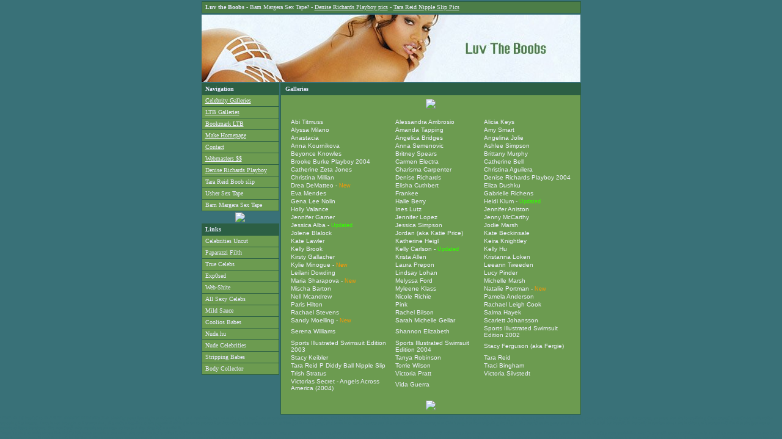

--- FILE ---
content_type: text/html; charset=ascii
request_url: https://luvtheboobs.com/celebs.php?g=Jennifer_Aniston&pg=5&f=
body_size: 6791
content:
<!DOCTYPE HTML PUBLIC "-//W3C//DTD HTML 4.01 Transitional//EN">
<html>
<head>
  <title>Bam Margera Sex Tape free pictures and video downloads - Luv the Boobs</title>
  <meta name="keywords" content="Bam, Margera, Tara Reid Nipple Slip Red Carpet P. Diddy's Birthday Party! ,Chyna Sex Tape Joanie Laurer, Nicole Lenz & Paris Hilton Sex Pictures, Ashton Kutcher Sex Tape Pictures, Sex Tape, Demi Moore Stolen laptop, Ashton laptop, Da Vinci Diet!,Survivor Jenna Lewis Sex Tape,Anna Kournikova Maxim August 2004!, Cameron Diaz Sex Tape S&M Video, tara, reid, nipple, boob, slip, dress, fall, birthday, usher, raymond, club, sex, porn, pictures, celebrities, celebs, pics, quality, nude, nudity, naked, supermodels, models, actresses, athletes, singers, pornography, softcore, hardcore, sexy, amateur movies, porngasm, new girlfriend, babes, cman, milf, torrie wilson playboy pictures, torrie, sable, janet jackson, gena lee nolin, paris hilton, jenna, heidi, survivor">
  <meta name="description" content="Tara Reid Nipple Slip Red Carpet P. Diddy's Birthday Party! ,Chyna Sex Tape Joanie Laurer Pictures Nicole Lenz & Paris Hilton Sex Tape Pictures!, Girlfriend Revenge,Survivor Jenna Lewis Sex Tape!,Anna Kournikova Maxim August 2004!, Cameron Diaz Sex Tape S&M Video, !">
  <meta name="revisit-after CONTENT=">
  <meta name="language" content="English">
  <style type="text/css">
  <!--
  body {
        background-color: #397178;
        margin-bottom: 5px;
        font-family: Verdana, Arial, Helvetica, sans-serif;
        font-size: 10px;
        color: E8E8FF;
  }
  .titles {
        background-color: #4C7D47;
        height: 20px;
        font-weight: normal;
        border: 1px solid #2C5F44;
        text-indent: 5px;
  }
  font,th,td,p,input,select{font:10px Verdana}
  .cell {
        background-color: #6C9B50;
        height:18px;
        padding-left: 5px;
  }
  a:link,a:visited{
        color:#EFEFFF;
  }
  a:hover,a:active{color:#3D4D7D;}
  .title {
        height: 18px;
        font-weight: bold;
        border: 1px none #2C5F44;
        text-indent: 5px;
        background-color: #2C5F44;
  }
  .smalltxt {
        font-size: 7px;
        color: #397178;
  }
  -->
  </style>
  <link href="themes/default/spgm_style.css" rel="stylesheet" type="text/css">
  <script language="JavaScript1.2" type="text/javascript">
        <!--    
                function noSpam(user,domain) {
                locationstring = "mailto:" + user + "@" + domain;
                window.location = locationstring;
                }
        -->
  </script>
  <script language="javascript" src="showpicture.js"></script>
  <script language="javascript">
  function showimage3(img)
  {openWindow('showpicture.html?image='+img,100,100)}

  </script>
</head>
<body leftmargin="0" rightmargin="0" topmargin="0">
  <center>
    <table cellpadding="0" cellspacing="2" width="625">
      <tbody>
        <tr>
          <td colspan="2" valign="top">
            <table class="border1" bgcolor="#50689A" cellpadding="0" cellspacing="0" width="100%">
              <tbody>
                <tr>
                  <td valign="middle" class="titles"><strong>Luv the Boobs</strong> - Bam Margera Sex Tape? - <a href="/celebs.php?g=Denise_Richards_Playboy_2004">Denise Richards Playboy pics</a> - <a href="/celebs.php?g=Tara_Reid_P_Diddy_Ball_Nipple_Slip">Tara Reid Nipple Slip Pics</a></td>
                </tr>
              </tbody>
            </table>
          </td>
        </tr>
        <tr align="center">
          <td colspan="2" valign="top"><a href="/"><img src="/common/header/babe.jpg" width="620" height="110" border="0"></a></td>
        </tr>
        <tr>
          <td valign="top" width="127">
            <table bgcolor="#2C5F44" cellpadding="0" cellspacing="0" width="127">
              <tbody>
                <tr>
                  <td>
                    <table cellpadding="0" cellspacing="1" width="100%">
                      <tbody>
                        <tr>
                          <td class="title">Navigation</td>
                        </tr>
                        <tr>
                          <td class="cell" nowrap="nowrap"><a href="/">Celebrity Galleries</a></td>
                        </tr>
                        <tr>
                          <td class="cell" nowrap="nowrap"><a href="gallery.php">LTB Galleries</a></td>
                        </tr>
                        <tr>
                          <td class="cell" nowrap="nowrap"><a href="javascript:window.external.AddFavorite('http://luvtheboobs.com',%20'Luv%20the%20Boobs')">Bookmark LTB</a></td>
                        </tr>
                        <tr>
                          <td class="cell" nowrap="nowrap"><a onclick="this.style.behavior='url(#default#homepage)';this.setHomePage('Luv the Boobs?')" href="/">Make Homepage</a></td>
                        </tr>
                        <tr>
                          <td class="cell" nowrap="nowrap"><a href="javascript:noSpam('contact','luvtheboobs.com')">Contact</a></td>
                        </tr>
                        <tr>
                          <td class="cell" nowrap="nowrap"><a href="#">Webmasters $$</a></td>
                        </tr>
                        <tr>
                          <td class="cell"><a href="/celebs.php?g=Denise_Richards_Playboy_2004">Denise Richards Playboy</a></td>
                        </tr>
                        <tr>
                          <td class="cell" nowrap="nowrap">Tara Reid Boob slip</td>
                        </tr>
                        <tr>
                          <td class="cell" nowrap="nowrap">Usher Sex Tape</td>
                        </tr>
                        <tr>
                          <td class="cell">Bam Margera Sex Tape</td>
                        </tr>
                      </tbody>
                    </table>
                  </td>
                </tr>
              </tbody>
            </table>
            <table width="127" border="0" cellspacing="1" cellpadding="1">
              <tr>
                <td align="center"><img src="http://www.web-shite.co.uk/adserver/banners/jordansextapead.gif" border="0"></td>
              </tr>
            </table>
            <table width="127" cellpadding="0" cellspacing="1" bgcolor="#2C5F44">
              <tbody>
                <tr>
                  <td class="title">Links</td>
                </tr>
                <tr>
                  <td class="cell" nowrap="nowrap">Celebrities Uncut</td>
                </tr>
                <tr>
                  <td class="cell" nowrap="nowrap">Paparazzi Filth</td>
                </tr>
                <tr>
                  <td class="cell" nowrap="nowrap">True Celebs</td>
                </tr>
                <tr>
                  <td class="cell" nowrap="nowrap">Exp0sed</td>
                </tr>
                <tr>
                  <td class="cell" nowrap="nowrap">Web-Shite</td>
                </tr>
                <tr>
                  <td class="cell" nowrap="nowrap">All Sexy Celebs</td>
                </tr>
                <tr>
                  <td class="cell" nowrap="nowrap">Mild Sauce</td>
                </tr>
                <tr>
                  <td class="cell" nowrap="nowrap">Coolios Babes</td>
                </tr>
                <tr>
                  <td class="cell" nowrap="nowrap">Nude.hu</td>
                </tr>
                <tr>
                  <td class="cell" nowrap="nowrap">Nude Celebrities</td>
                </tr>
                <tr>
                  <td class="cell" nowrap="nowrap">Stripping Babes</td>
                </tr>
                <tr>
                  <td class="cell" nowrap="nowrap">Body Collector</td>
                </tr>
              </tbody>
            </table>
          </td>
          <td width="492" valign="top">
            <table width="100%" border="0" cellpadding="0" cellspacing="0" bgcolor="#2C5F44">
              <tr>
                <td align="left" valign="top">
                  <table cellpadding="2" cellspacing="1" width="100%">
                    <tbody>
                      <tr>
                        <td class="title">Galleries</td>
                      </tr>
                      <tr>
                        <td align="center" valign="top" bgcolor="#6C9B50">
                          <table width="100%" border="0" cellspacing="2" cellpadding="2">
                            <tr>
                              <td width="468" align="center"><img src="http://www.web-shite.co.uk/adserver/banners/trnsb_2.gif" border="0"></td>
                            </tr>
                          </table><br>
                          <table border="0" cellspacing="0" cellpadding="0" align="center" class="table-wrapper">
                            <tr>
                              <td colspan="3">
                                <table border="0" align="center" cellpadding="0" cellspacing="0" class="table-main-title"></table>
                              </td>
                            </tr>
                            <tr>
                              <td class="td-gallisting-cell">
                                <table border="0" cellspacing="0" cellpadding="1" class="table-galitem">
                                  <tr>
                                    <td class="td-galitem-title"><a href="celebs.php?g=Abi_Titmuss" class="td-galitem-title">Abi Titmuss</a></td>
                                  </tr>
                                </table>
                              </td>
                              <td class="td-gallisting-cell">
                                <table border="0" cellspacing="0" cellpadding="1" class="table-galitem">
                                  <tr>
                                    <td class="td-galitem-title"><a href="celebs.php?g=Alessandra_Ambrosio" class="td-galitem-title">Alessandra Ambrosio</a></td>
                                  </tr>
                                </table>
                              </td>
                              <td class="td-gallisting-cell">
                                <table border="0" cellspacing="0" cellpadding="1" class="table-galitem">
                                  <tr>
                                    <td class="td-galitem-title"><a href="celebs.php?g=Alicia_Keys" class="td-galitem-title">Alicia Keys</a></td>
                                  </tr>
                                </table>
                              </td>
                            </tr>
                            <tr>
                              <td class="td-gallisting-cell">
                                <table border="0" cellspacing="0" cellpadding="1" class="table-galitem">
                                  <tr>
                                    <td class="td-galitem-title"><a href="celebs.php?g=Alyssa_Milano" class="td-galitem-title">Alyssa Milano</a></td>
                                  </tr>
                                </table>
                              </td>
                              <td class="td-gallisting-cell">
                                <table border="0" cellspacing="0" cellpadding="1" class="table-galitem">
                                  <tr>
                                    <td class="td-galitem-title"><a href="celebs.php?g=Amanda_Tapping" class="td-galitem-title">Amanda Tapping</a></td>
                                  </tr>
                                </table>
                              </td>
                              <td class="td-gallisting-cell">
                                <table border="0" cellspacing="0" cellpadding="1" class="table-galitem">
                                  <tr>
                                    <td class="td-galitem-title"><a href="celebs.php?g=Amy_Smart" class="td-galitem-title">Amy Smart</a></td>
                                  </tr>
                                </table>
                              </td>
                            </tr>
                            <tr>
                              <td class="td-gallisting-cell">
                                <table border="0" cellspacing="0" cellpadding="1" class="table-galitem">
                                  <tr>
                                    <td class="td-galitem-title"><a href="celebs.php?g=Anastacia" class="td-galitem-title">Anastacia</a></td>
                                  </tr>
                                </table>
                              </td>
                              <td class="td-gallisting-cell">
                                <table border="0" cellspacing="0" cellpadding="1" class="table-galitem">
                                  <tr>
                                    <td class="td-galitem-title"><a href="celebs.php?g=Angelica_Bridges" class="td-galitem-title">Angelica Bridges</a></td>
                                  </tr>
                                </table>
                              </td>
                              <td class="td-gallisting-cell">
                                <table border="0" cellspacing="0" cellpadding="1" class="table-galitem">
                                  <tr>
                                    <td class="td-galitem-title"><a href="celebs.php?g=Angelina_Jolie" class="td-galitem-title">Angelina Jolie</a></td>
                                  </tr>
                                </table>
                              </td>
                            </tr>
                            <tr>
                              <td class="td-gallisting-cell">
                                <table border="0" cellspacing="0" cellpadding="1" class="table-galitem">
                                  <tr>
                                    <td class="td-galitem-title"><a href="celebs.php?g=Anna_Kournikova" class="td-galitem-title">Anna Kournikova</a></td>
                                  </tr>
                                </table>
                              </td>
                              <td class="td-gallisting-cell">
                                <table border="0" cellspacing="0" cellpadding="1" class="table-galitem">
                                  <tr>
                                    <td class="td-galitem-title"><a href="celebs.php?g=Anna_Semenovic" class="td-galitem-title">Anna Semenovic</a></td>
                                  </tr>
                                </table>
                              </td>
                              <td class="td-gallisting-cell">
                                <table border="0" cellspacing="0" cellpadding="1" class="table-galitem">
                                  <tr>
                                    <td class="td-galitem-title"><a href="celebs.php?g=Ashlee_Simpson" class="td-galitem-title">Ashlee Simpson</a></td>
                                  </tr>
                                </table>
                              </td>
                            </tr>
                            <tr>
                              <td class="td-gallisting-cell">
                                <table border="0" cellspacing="0" cellpadding="1" class="table-galitem">
                                  <tr>
                                    <td class="td-galitem-title"><a href="celebs.php?g=Beyonce_Knowles" class="td-galitem-title">Beyonce Knowles</a></td>
                                  </tr>
                                </table>
                              </td>
                              <td class="td-gallisting-cell">
                                <table border="0" cellspacing="0" cellpadding="1" class="table-galitem">
                                  <tr>
                                    <td class="td-galitem-title"><a href="celebs.php?g=Britney_Spears" class="td-galitem-title">Britney Spears</a></td>
                                  </tr>
                                </table>
                              </td>
                              <td class="td-gallisting-cell">
                                <table border="0" cellspacing="0" cellpadding="1" class="table-galitem">
                                  <tr>
                                    <td class="td-galitem-title"><a href="celebs.php?g=Brittany_Murphy" class="td-galitem-title">Brittany Murphy</a></td>
                                  </tr>
                                </table>
                              </td>
                            </tr>
                            <tr>
                              <td class="td-gallisting-cell">
                                <table border="0" cellspacing="0" cellpadding="1" class="table-galitem">
                                  <tr>
                                    <td class="td-galitem-title"><a href="celebs.php?g=Brooke_Burke_Playboy_2004" class="td-galitem-title">Brooke Burke Playboy 2004</a></td>
                                  </tr>
                                </table>
                              </td>
                              <td class="td-gallisting-cell">
                                <table border="0" cellspacing="0" cellpadding="1" class="table-galitem">
                                  <tr>
                                    <td class="td-galitem-title"><a href="celebs.php?g=Carmen_Electra" class="td-galitem-title">Carmen Electra</a></td>
                                  </tr>
                                </table>
                              </td>
                              <td class="td-gallisting-cell">
                                <table border="0" cellspacing="0" cellpadding="1" class="table-galitem">
                                  <tr>
                                    <td class="td-galitem-title"><a href="celebs.php?g=Catherine_Bell" class="td-galitem-title">Catherine Bell</a></td>
                                  </tr>
                                </table>
                              </td>
                            </tr>
                            <tr>
                              <td class="td-gallisting-cell">
                                <table border="0" cellspacing="0" cellpadding="1" class="table-galitem">
                                  <tr>
                                    <td class="td-galitem-title"><a href="celebs.php?g=Catherine_Zeta_Jones" class="td-galitem-title">Catherine Zeta Jones</a></td>
                                  </tr>
                                </table>
                              </td>
                              <td class="td-gallisting-cell">
                                <table border="0" cellspacing="0" cellpadding="1" class="table-galitem">
                                  <tr>
                                    <td class="td-galitem-title"><a href="celebs.php?g=Charisma_Carpenter" class="td-galitem-title">Charisma Carpenter</a></td>
                                  </tr>
                                </table>
                              </td>
                              <td class="td-gallisting-cell">
                                <table border="0" cellspacing="0" cellpadding="1" class="table-galitem">
                                  <tr>
                                    <td class="td-galitem-title"><a href="celebs.php?g=Christina_Aguilera" class="td-galitem-title">Christina Aguilera</a></td>
                                  </tr>
                                </table>
                              </td>
                            </tr>
                            <tr>
                              <td class="td-gallisting-cell">
                                <table border="0" cellspacing="0" cellpadding="1" class="table-galitem">
                                  <tr>
                                    <td class="td-galitem-title"><a href="celebs.php?g=Christina_Millian" class="td-galitem-title">Christina Millian</a></td>
                                  </tr>
                                </table>
                              </td>
                              <td class="td-gallisting-cell">
                                <table border="0" cellspacing="0" cellpadding="1" class="table-galitem">
                                  <tr>
                                    <td class="td-galitem-title"><a href="celebs.php?g=Denise_Richards" class="td-galitem-title">Denise Richards</a></td>
                                  </tr>
                                </table>
                              </td>
                              <td class="td-gallisting-cell">
                                <table border="0" cellspacing="0" cellpadding="1" class="table-galitem">
                                  <tr>
                                    <td class="td-galitem-title"><a href="celebs.php?g=Denise_Richards_Playboy_2004" class="td-galitem-title">Denise Richards Playboy 2004</a></td>
                                  </tr>
                                </table>
                              </td>
                            </tr>
                            <tr>
                              <td class="td-gallisting-cell">
                                <table border="0" cellspacing="0" cellpadding="1" class="table-galitem">
                                  <tr>
                                    <td class="td-galitem-title"><a href="celebs.php?g=Drea_DeMatteo" class="td-galitem-title">Drea DeMatteo</a> - <span class="newgallery">New</span></td>
                                  </tr>
                                </table>
                              </td>
                              <td class="td-gallisting-cell">
                                <table border="0" cellspacing="0" cellpadding="1" class="table-galitem">
                                  <tr>
                                    <td class="td-galitem-title"><a href="celebs.php?g=Elisha_Cuthbert" class="td-galitem-title">Elisha Cuthbert</a></td>
                                  </tr>
                                </table>
                              </td>
                              <td class="td-gallisting-cell">
                                <table border="0" cellspacing="0" cellpadding="1" class="table-galitem">
                                  <tr>
                                    <td class="td-galitem-title"><a href="celebs.php?g=Eliza_Dushku" class="td-galitem-title">Eliza Dushku</a></td>
                                  </tr>
                                </table>
                              </td>
                            </tr>
                            <tr>
                              <td class="td-gallisting-cell">
                                <table border="0" cellspacing="0" cellpadding="1" class="table-galitem">
                                  <tr>
                                    <td class="td-galitem-title"><a href="celebs.php?g=Eva_Mendes" class="td-galitem-title">Eva Mendes</a></td>
                                  </tr>
                                </table>
                              </td>
                              <td class="td-gallisting-cell">
                                <table border="0" cellspacing="0" cellpadding="1" class="table-galitem">
                                  <tr>
                                    <td class="td-galitem-title"><a href="celebs.php?g=Frankee" class="td-galitem-title">Frankee</a></td>
                                  </tr>
                                </table>
                              </td>
                              <td class="td-gallisting-cell">
                                <table border="0" cellspacing="0" cellpadding="1" class="table-galitem">
                                  <tr>
                                    <td class="td-galitem-title"><a href="celebs.php?g=Gabrielle_Richens" class="td-galitem-title">Gabrielle Richens</a></td>
                                  </tr>
                                </table>
                              </td>
                            </tr>
                            <tr>
                              <td class="td-gallisting-cell">
                                <table border="0" cellspacing="0" cellpadding="1" class="table-galitem">
                                  <tr>
                                    <td class="td-galitem-title"><a href="celebs.php?g=Gena_Lee_Nolin" class="td-galitem-title">Gena Lee Nolin</a></td>
                                  </tr>
                                </table>
                              </td>
                              <td class="td-gallisting-cell">
                                <table border="0" cellspacing="0" cellpadding="1" class="table-galitem">
                                  <tr>
                                    <td class="td-galitem-title"><a href="celebs.php?g=Halle_Berry" class="td-galitem-title">Halle Berry</a></td>
                                  </tr>
                                </table>
                              </td>
                              <td class="td-gallisting-cell">
                                <table border="0" cellspacing="0" cellpadding="1" class="table-galitem">
                                  <tr>
                                    <td class="td-galitem-title"><a href="celebs.php?g=Heidi_Klum" class="td-galitem-title">Heidi Klum</a> - <span class="updated">Updated</span></td>
                                  </tr>
                                </table>
                              </td>
                            </tr>
                            <tr>
                              <td class="td-gallisting-cell">
                                <table border="0" cellspacing="0" cellpadding="1" class="table-galitem">
                                  <tr>
                                    <td class="td-galitem-title"><a href="celebs.php?g=Holly_Valance" class="td-galitem-title">Holly Valance</a></td>
                                  </tr>
                                </table>
                              </td>
                              <td class="td-gallisting-cell">
                                <table border="0" cellspacing="0" cellpadding="1" class="table-galitem">
                                  <tr>
                                    <td class="td-galitem-title"><a href="celebs.php?g=Ines_Lutz" class="td-galitem-title">Ines Lutz</a></td>
                                  </tr>
                                </table>
                              </td>
                              <td class="td-gallisting-cell">
                                <table border="0" cellspacing="0" cellpadding="1" class="table-galitem">
                                  <tr>
                                    <td class="td-galitem-title"><a href="celebs.php?g=Jennifer_Aniston" class="td-galitem-title">Jennifer Aniston</a></td>
                                  </tr>
                                </table>
                              </td>
                            </tr>
                            <tr>
                              <td class="td-gallisting-cell">
                                <table border="0" cellspacing="0" cellpadding="1" class="table-galitem">
                                  <tr>
                                    <td class="td-galitem-title"><a href="celebs.php?g=Jennifer_Garner" class="td-galitem-title">Jennifer Garner</a></td>
                                  </tr>
                                </table>
                              </td>
                              <td class="td-gallisting-cell">
                                <table border="0" cellspacing="0" cellpadding="1" class="table-galitem">
                                  <tr>
                                    <td class="td-galitem-title"><a href="celebs.php?g=Jennifer_Lopez" class="td-galitem-title">Jennifer Lopez</a></td>
                                  </tr>
                                </table>
                              </td>
                              <td class="td-gallisting-cell">
                                <table border="0" cellspacing="0" cellpadding="1" class="table-galitem">
                                  <tr>
                                    <td class="td-galitem-title"><a href="celebs.php?g=Jenny_McCarthy" class="td-galitem-title">Jenny McCarthy</a></td>
                                  </tr>
                                </table>
                              </td>
                            </tr>
                            <tr>
                              <td class="td-gallisting-cell">
                                <table border="0" cellspacing="0" cellpadding="1" class="table-galitem">
                                  <tr>
                                    <td class="td-galitem-title"><a href="celebs.php?g=Jessica_Alba" class="td-galitem-title">Jessica Alba</a> - <span class="updated">Updated</span></td>
                                  </tr>
                                </table>
                              </td>
                              <td class="td-gallisting-cell">
                                <table border="0" cellspacing="0" cellpadding="1" class="table-galitem">
                                  <tr>
                                    <td class="td-galitem-title"><a href="celebs.php?g=Jessica_Simpson" class="td-galitem-title">Jessica Simpson</a></td>
                                  </tr>
                                </table>
                              </td>
                              <td class="td-gallisting-cell">
                                <table border="0" cellspacing="0" cellpadding="1" class="table-galitem">
                                  <tr>
                                    <td class="td-galitem-title"><a href="celebs.php?g=Jodie_Marsh" class="td-galitem-title">Jodie Marsh</a></td>
                                  </tr>
                                </table>
                              </td>
                            </tr>
                            <tr>
                              <td class="td-gallisting-cell">
                                <table border="0" cellspacing="0" cellpadding="1" class="table-galitem">
                                  <tr>
                                    <td class="td-galitem-title"><a href="celebs.php?g=Jolene_Blalock" class="td-galitem-title">Jolene Blalock</a></td>
                                  </tr>
                                </table>
                              </td>
                              <td class="td-gallisting-cell">
                                <table border="0" cellspacing="0" cellpadding="1" class="table-galitem">
                                  <tr>
                                    <td class="td-galitem-title"><a href="celebs.php?g=Jordan_(aka_Katie_Price)" class="td-galitem-title">Jordan (aka Katie Price)</a></td>
                                  </tr>
                                </table>
                              </td>
                              <td class="td-gallisting-cell">
                                <table border="0" cellspacing="0" cellpadding="1" class="table-galitem">
                                  <tr>
                                    <td class="td-galitem-title"><a href="celebs.php?g=Kate_Beckinsale" class="td-galitem-title">Kate Beckinsale</a></td>
                                  </tr>
                                </table>
                              </td>
                            </tr>
                            <tr>
                              <td class="td-gallisting-cell">
                                <table border="0" cellspacing="0" cellpadding="1" class="table-galitem">
                                  <tr>
                                    <td class="td-galitem-title"><a href="celebs.php?g=Kate_Lawler" class="td-galitem-title">Kate Lawler</a></td>
                                  </tr>
                                </table>
                              </td>
                              <td class="td-gallisting-cell">
                                <table border="0" cellspacing="0" cellpadding="1" class="table-galitem">
                                  <tr>
                                    <td class="td-galitem-title"><a href="celebs.php?g=Katherine_Heigl" class="td-galitem-title">Katherine Heigl</a></td>
                                  </tr>
                                </table>
                              </td>
                              <td class="td-gallisting-cell">
                                <table border="0" cellspacing="0" cellpadding="1" class="table-galitem">
                                  <tr>
                                    <td class="td-galitem-title"><a href="celebs.php?g=Keira_Knightley" class="td-galitem-title">Keira Knightley</a></td>
                                  </tr>
                                </table>
                              </td>
                            </tr>
                            <tr>
                              <td class="td-gallisting-cell">
                                <table border="0" cellspacing="0" cellpadding="1" class="table-galitem">
                                  <tr>
                                    <td class="td-galitem-title"><a href="celebs.php?g=Kelly_Brook" class="td-galitem-title">Kelly Brook</a></td>
                                  </tr>
                                </table>
                              </td>
                              <td class="td-gallisting-cell">
                                <table border="0" cellspacing="0" cellpadding="1" class="table-galitem">
                                  <tr>
                                    <td class="td-galitem-title"><a href="celebs.php?g=Kelly_Carlson" class="td-galitem-title">Kelly Carlson</a> - <span class="updated">Updated</span></td>
                                  </tr>
                                </table>
                              </td>
                              <td class="td-gallisting-cell">
                                <table border="0" cellspacing="0" cellpadding="1" class="table-galitem">
                                  <tr>
                                    <td class="td-galitem-title"><a href="celebs.php?g=Kelly_Hu" class="td-galitem-title">Kelly Hu</a></td>
                                  </tr>
                                </table>
                              </td>
                            </tr>
                            <tr>
                              <td class="td-gallisting-cell">
                                <table border="0" cellspacing="0" cellpadding="1" class="table-galitem">
                                  <tr>
                                    <td class="td-galitem-title"><a href="celebs.php?g=Kirsty_Gallacher" class="td-galitem-title">Kirsty Gallacher</a></td>
                                  </tr>
                                </table>
                              </td>
                              <td class="td-gallisting-cell">
                                <table border="0" cellspacing="0" cellpadding="1" class="table-galitem">
                                  <tr>
                                    <td class="td-galitem-title"><a href="celebs.php?g=Krista_Allen" class="td-galitem-title">Krista Allen</a></td>
                                  </tr>
                                </table>
                              </td>
                              <td class="td-gallisting-cell">
                                <table border="0" cellspacing="0" cellpadding="1" class="table-galitem">
                                  <tr>
                                    <td class="td-galitem-title"><a href="celebs.php?g=Kristanna_Loken" class="td-galitem-title">Kristanna Loken</a></td>
                                  </tr>
                                </table>
                              </td>
                            </tr>
                            <tr>
                              <td class="td-gallisting-cell">
                                <table border="0" cellspacing="0" cellpadding="1" class="table-galitem">
                                  <tr>
                                    <td class="td-galitem-title"><a href="celebs.php?g=Kylie_Minogue" class="td-galitem-title">Kylie Minogue</a> - <span class="newgallery">New</span></td>
                                  </tr>
                                </table>
                              </td>
                              <td class="td-gallisting-cell">
                                <table border="0" cellspacing="0" cellpadding="1" class="table-galitem">
                                  <tr>
                                    <td class="td-galitem-title"><a href="celebs.php?g=Laura_Prepon" class="td-galitem-title">Laura Prepon</a></td>
                                  </tr>
                                </table>
                              </td>
                              <td class="td-gallisting-cell">
                                <table border="0" cellspacing="0" cellpadding="1" class="table-galitem">
                                  <tr>
                                    <td class="td-galitem-title"><a href="celebs.php?g=Leeann_Tweeden" class="td-galitem-title">Leeann Tweeden</a></td>
                                  </tr>
                                </table>
                              </td>
                            </tr>
                            <tr>
                              <td class="td-gallisting-cell">
                                <table border="0" cellspacing="0" cellpadding="1" class="table-galitem">
                                  <tr>
                                    <td class="td-galitem-title"><a href="celebs.php?g=Leilani_Dowding" class="td-galitem-title">Leilani Dowding</a></td>
                                  </tr>
                                </table>
                              </td>
                              <td class="td-gallisting-cell">
                                <table border="0" cellspacing="0" cellpadding="1" class="table-galitem">
                                  <tr>
                                    <td class="td-galitem-title"><a href="celebs.php?g=Lindsay_Lohan" class="td-galitem-title">Lindsay Lohan</a></td>
                                  </tr>
                                </table>
                              </td>
                              <td class="td-gallisting-cell">
                                <table border="0" cellspacing="0" cellpadding="1" class="table-galitem">
                                  <tr>
                                    <td class="td-galitem-title"><a href="celebs.php?g=Lucy_Pinder" class="td-galitem-title">Lucy Pinder</a></td>
                                  </tr>
                                </table>
                              </td>
                            </tr>
                            <tr>
                              <td class="td-gallisting-cell">
                                <table border="0" cellspacing="0" cellpadding="1" class="table-galitem">
                                  <tr>
                                    <td class="td-galitem-title"><a href="celebs.php?g=Maria_Sharapova" class="td-galitem-title">Maria Sharapova</a> - <span class="newgallery">New</span></td>
                                  </tr>
                                </table>
                              </td>
                              <td class="td-gallisting-cell">
                                <table border="0" cellspacing="0" cellpadding="1" class="table-galitem">
                                  <tr>
                                    <td class="td-galitem-title"><a href="celebs.php?g=Melyssa_Ford" class="td-galitem-title">Melyssa Ford</a></td>
                                  </tr>
                                </table>
                              </td>
                              <td class="td-gallisting-cell">
                                <table border="0" cellspacing="0" cellpadding="1" class="table-galitem">
                                  <tr>
                                    <td class="td-galitem-title"><a href="celebs.php?g=Michelle_Marsh" class="td-galitem-title">Michelle Marsh</a></td>
                                  </tr>
                                </table>
                              </td>
                            </tr>
                            <tr>
                              <td class="td-gallisting-cell">
                                <table border="0" cellspacing="0" cellpadding="1" class="table-galitem">
                                  <tr>
                                    <td class="td-galitem-title"><a href="celebs.php?g=Mischa_Barton" class="td-galitem-title">Mischa Barton</a></td>
                                  </tr>
                                </table>
                              </td>
                              <td class="td-gallisting-cell">
                                <table border="0" cellspacing="0" cellpadding="1" class="table-galitem">
                                  <tr>
                                    <td class="td-galitem-title"><a href="celebs.php?g=Myleene_Klass" class="td-galitem-title">Myleene Klass</a></td>
                                  </tr>
                                </table>
                              </td>
                              <td class="td-gallisting-cell">
                                <table border="0" cellspacing="0" cellpadding="1" class="table-galitem">
                                  <tr>
                                    <td class="td-galitem-title"><a href="celebs.php?g=Natalie_Portman" class="td-galitem-title">Natalie Portman</a> - <span class="newgallery">New</span></td>
                                  </tr>
                                </table>
                              </td>
                            </tr>
                            <tr>
                              <td class="td-gallisting-cell">
                                <table border="0" cellspacing="0" cellpadding="1" class="table-galitem">
                                  <tr>
                                    <td class="td-galitem-title"><a href="celebs.php?g=Nell_Mcandrew" class="td-galitem-title">Nell Mcandrew</a></td>
                                  </tr>
                                </table>
                              </td>
                              <td class="td-gallisting-cell">
                                <table border="0" cellspacing="0" cellpadding="1" class="table-galitem">
                                  <tr>
                                    <td class="td-galitem-title"><a href="celebs.php?g=Nicole_Richie" class="td-galitem-title">Nicole Richie</a></td>
                                  </tr>
                                </table>
                              </td>
                              <td class="td-gallisting-cell">
                                <table border="0" cellspacing="0" cellpadding="1" class="table-galitem">
                                  <tr>
                                    <td class="td-galitem-title"><a href="celebs.php?g=Pamela_Anderson" class="td-galitem-title">Pamela Anderson</a></td>
                                  </tr>
                                </table>
                              </td>
                            </tr>
                            <tr>
                              <td class="td-gallisting-cell">
                                <table border="0" cellspacing="0" cellpadding="1" class="table-galitem">
                                  <tr>
                                    <td class="td-galitem-title"><a href="celebs.php?g=Paris_Hilton" class="td-galitem-title">Paris Hilton</a></td>
                                  </tr>
                                </table>
                              </td>
                              <td class="td-gallisting-cell">
                                <table border="0" cellspacing="0" cellpadding="1" class="table-galitem">
                                  <tr>
                                    <td class="td-galitem-title"><a href="celebs.php?g=Pink" class="td-galitem-title">Pink</a></td>
                                  </tr>
                                </table>
                              </td>
                              <td class="td-gallisting-cell">
                                <table border="0" cellspacing="0" cellpadding="1" class="table-galitem">
                                  <tr>
                                    <td class="td-galitem-title"><a href="celebs.php?g=Rachael_Leigh_Cook" class="td-galitem-title">Rachael Leigh Cook</a></td>
                                  </tr>
                                </table>
                              </td>
                            </tr>
                            <tr>
                              <td class="td-gallisting-cell">
                                <table border="0" cellspacing="0" cellpadding="1" class="table-galitem">
                                  <tr>
                                    <td class="td-galitem-title"><a href="celebs.php?g=Rachael_Stevens" class="td-galitem-title">Rachael Stevens</a></td>
                                  </tr>
                                </table>
                              </td>
                              <td class="td-gallisting-cell">
                                <table border="0" cellspacing="0" cellpadding="1" class="table-galitem">
                                  <tr>
                                    <td class="td-galitem-title"><a href="celebs.php?g=Rachel_Bilson" class="td-galitem-title">Rachel Bilson</a></td>
                                  </tr>
                                </table>
                              </td>
                              <td class="td-gallisting-cell">
                                <table border="0" cellspacing="0" cellpadding="1" class="table-galitem">
                                  <tr>
                                    <td class="td-galitem-title"><a href="celebs.php?g=Salma_Hayek" class="td-galitem-title">Salma Hayek</a></td>
                                  </tr>
                                </table>
                              </td>
                            </tr>
                            <tr>
                              <td class="td-gallisting-cell">
                                <table border="0" cellspacing="0" cellpadding="1" class="table-galitem">
                                  <tr>
                                    <td class="td-galitem-title"><a href="celebs.php?g=Sandy_Moelling" class="td-galitem-title">Sandy Moelling</a> - <span class="newgallery">New</span></td>
                                  </tr>
                                </table>
                              </td>
                              <td class="td-gallisting-cell">
                                <table border="0" cellspacing="0" cellpadding="1" class="table-galitem">
                                  <tr>
                                    <td class="td-galitem-title"><a href="celebs.php?g=Sarah_Michelle_Gellar" class="td-galitem-title">Sarah Michelle Gellar</a></td>
                                  </tr>
                                </table>
                              </td>
                              <td class="td-gallisting-cell">
                                <table border="0" cellspacing="0" cellpadding="1" class="table-galitem">
                                  <tr>
                                    <td class="td-galitem-title"><a href="celebs.php?g=Scarlett_Johansson" class="td-galitem-title">Scarlett Johansson</a></td>
                                  </tr>
                                </table>
                              </td>
                            </tr>
                            <tr>
                              <td class="td-gallisting-cell">
                                <table border="0" cellspacing="0" cellpadding="1" class="table-galitem">
                                  <tr>
                                    <td class="td-galitem-title"><a href="celebs.php?g=Serena_Williams" class="td-galitem-title">Serena Williams</a></td>
                                  </tr>
                                </table>
                              </td>
                              <td class="td-gallisting-cell">
                                <table border="0" cellspacing="0" cellpadding="1" class="table-galitem">
                                  <tr>
                                    <td class="td-galitem-title"><a href="celebs.php?g=Shannon_Elizabeth" class="td-galitem-title">Shannon Elizabeth</a></td>
                                  </tr>
                                </table>
                              </td>
                              <td class="td-gallisting-cell">
                                <table border="0" cellspacing="0" cellpadding="1" class="table-galitem">
                                  <tr>
                                    <td class="td-galitem-title"><a href="celebs.php?g=Sports_Illustrated_Swimsuit_Edition_2002" class="td-galitem-title">Sports Illustrated Swimsuit Edition 2002</a></td>
                                  </tr>
                                </table>
                              </td>
                            </tr>
                            <tr>
                              <td class="td-gallisting-cell">
                                <table border="0" cellspacing="0" cellpadding="1" class="table-galitem">
                                  <tr>
                                    <td class="td-galitem-title"><a href="celebs.php?g=Sports_Illustrated_Swimsuit_Edition_2003" class="td-galitem-title">Sports Illustrated Swimsuit Edition 2003</a></td>
                                  </tr>
                                </table>
                              </td>
                              <td class="td-gallisting-cell">
                                <table border="0" cellspacing="0" cellpadding="1" class="table-galitem">
                                  <tr>
                                    <td class="td-galitem-title"><a href="celebs.php?g=Sports_Illustrated_Swimsuit_Edition_2004" class="td-galitem-title">Sports Illustrated Swimsuit Edition 2004</a></td>
                                  </tr>
                                </table>
                              </td>
                              <td class="td-gallisting-cell">
                                <table border="0" cellspacing="0" cellpadding="1" class="table-galitem">
                                  <tr>
                                    <td class="td-galitem-title"><a href="celebs.php?g=Stacy_Ferguson%20_(aka_Fergie)" class="td-galitem-title">Stacy Ferguson (aka Fergie)</a></td>
                                  </tr>
                                </table>
                              </td>
                            </tr>
                            <tr>
                              <td class="td-gallisting-cell">
                                <table border="0" cellspacing="0" cellpadding="1" class="table-galitem">
                                  <tr>
                                    <td class="td-galitem-title"><a href="celebs.php?g=Stacy_Keibler" class="td-galitem-title">Stacy Keibler</a></td>
                                  </tr>
                                </table>
                              </td>
                              <td class="td-gallisting-cell">
                                <table border="0" cellspacing="0" cellpadding="1" class="table-galitem">
                                  <tr>
                                    <td class="td-galitem-title"><a href="celebs.php?g=Tanya_Robinson" class="td-galitem-title">Tanya Robinson</a></td>
                                  </tr>
                                </table>
                              </td>
                              <td class="td-gallisting-cell">
                                <table border="0" cellspacing="0" cellpadding="1" class="table-galitem">
                                  <tr>
                                    <td class="td-galitem-title"><a href="celebs.php?g=Tara_Reid" class="td-galitem-title">Tara Reid</a></td>
                                  </tr>
                                </table>
                              </td>
                            </tr>
                            <tr>
                              <td class="td-gallisting-cell">
                                <table border="0" cellspacing="0" cellpadding="1" class="table-galitem">
                                  <tr>
                                    <td class="td-galitem-title"><a href="celebs.php?g=Tara_Reid_P_Diddy_Ball_Nipple_Slip" class="td-galitem-title">Tara Reid P Diddy Ball Nipple Slip</a></td>
                                  </tr>
                                </table>
                              </td>
                              <td class="td-gallisting-cell">
                                <table border="0" cellspacing="0" cellpadding="1" class="table-galitem">
                                  <tr>
                                    <td class="td-galitem-title"><a href="celebs.php?g=Torrie_Wilson" class="td-galitem-title">Torrie Wilson</a></td>
                                  </tr>
                                </table>
                              </td>
                              <td class="td-gallisting-cell">
                                <table border="0" cellspacing="0" cellpadding="1" class="table-galitem">
                                  <tr>
                                    <td class="td-galitem-title"><a href="celebs.php?g=Traci_Bingham" class="td-galitem-title">Traci Bingham</a></td>
                                  </tr>
                                </table>
                              </td>
                            </tr>
                            <tr>
                              <td class="td-gallisting-cell">
                                <table border="0" cellspacing="0" cellpadding="1" class="table-galitem">
                                  <tr>
                                    <td class="td-galitem-title"><a href="celebs.php?g=Trish_Stratus" class="td-galitem-title">Trish Stratus</a></td>
                                  </tr>
                                </table>
                              </td>
                              <td class="td-gallisting-cell">
                                <table border="0" cellspacing="0" cellpadding="1" class="table-galitem">
                                  <tr>
                                    <td class="td-galitem-title"><a href="celebs.php?g=Victoria_Pratt" class="td-galitem-title">Victoria Pratt</a></td>
                                  </tr>
                                </table>
                              </td>
                              <td class="td-gallisting-cell">
                                <table border="0" cellspacing="0" cellpadding="1" class="table-galitem">
                                  <tr>
                                    <td class="td-galitem-title"><a href="celebs.php?g=Victoria_Silvstedt" class="td-galitem-title">Victoria Silvstedt</a></td>
                                  </tr>
                                </table>
                              </td>
                            </tr>
                            <tr>
                              <td class="td-gallisting-cell">
                                <table border="0" cellspacing="0" cellpadding="1" class="table-galitem">
                                  <tr>
                                    <td class="td-galitem-title"><a href="celebs.php?g=Victorias_Secret_-_Angels_Across_America_(2004)" class="td-galitem-title">Victorias Secret - Angels Across America (2004)</a></td>
                                  </tr>
                                </table>
                              </td>
                              <td class="td-gallisting-cell">
                                <table border="0" cellspacing="0" cellpadding="1" class="table-galitem">
                                  <tr>
                                    <td class="td-galitem-title"><a href="celebs.php?g=Vida_Guerra" class="td-galitem-title">Vida Guerra</a></td>
                                  </tr>
                                </table>
                              </td>
                            </tr>
                          </table>
                          <p></p>
                          <table width="100%" border="0" cellspacing="2" cellpadding="2">
                            <tr>
                              <td width="468" align="center">
                                <img src="http://www.web-shite.co.uk/adserver/banners/jordansextapevideo.gif" border="0"> <noscript></noscript>
                              </td>
                            </tr>
                          </table>
                        </td>
                      </tr>
                    </tbody>
                  </table>
                </td>
              </tr>
            </table>
          </td>
        </tr>
      </tbody>
    </table>
    <table width="100%" border="0" cellspacing="0" cellpadding="0">
      <tr>
        <td class="smalltxt"><b>TARA REID</b> headed to <b>SEAN "P. DIDDY" COMBS</b>'s 35th birthday party last night anticipating fun and festivities, but what she got instead was an embarrassing red-carpet mishap. Tonight on "The INSIDER" Tara makes a plea to our <b>PAT O'BRIEN</b> to set things straight. Arriving in an elegant, satin <b>CHRISTIAN DIOR</b> gown, she politely posed for cameras, unaware that the loose-fitting dress created a wardrobe malfunction exposing her breasts. Once it was brought to her attention, she made a bee-line to the paparazzi asking them to protect her. According to sources, as soon as Tara got into the party, she burst into tears. Sources say she was mortified. However, that didn't stop her from enjoying the night. She stayed at the party until about 1am. She left by herself. In her only interview about the incident, the actress told Pat that she just wants people to leave her alone. She wondered why people are so mean to her and that she's fed up with it.<br>
        I wasn&rsquo;t going to write about Tara Reid&rsquo;s left breast popping out when she took her jacket off at P. Diddy&rsquo;s birthday bash (story, photos). I really wasn&rsquo;t. I was simply going to put a gallery of all the photos up and change my site title so I could sodomize a few thousand hits out of Google. But then I realized, earlier this week I made a post explaining why I never talk about politics&hellip; only to make a post about politics two days later. I&rsquo;m pretty sure, if there is a God, he let Tara Reid&rsquo;s booby have some oxygen in an attempt to tell me to shut the fuck up and get back to analyzing pop culture and, more specifically, the breasts of celebrities. So here I go.Tara Reid's nipple exposure totally baffles me, and yet I completely understand it at the same time. Like all nipple slips, it was played off as an accident. But very, very rarely does a woman expose her breast without a good reason. To quote Seinfeld's Elaine Benes when she accidentally printed a photo of her exposed nipple on her Christmas card, "Oh God I didn't notice. Oh, what am I going to do? You know your whole life you go through painstaking efforts to hide your nipple and then BOOM, suddenly hundreds of people get their own personal shot of it." So, we're not looking at an accidental exposure here... that doesn't happen when you're going through "painstaking efforts" to hide something. I still can&rsquo;t figure out if Tara Reid &ldquo;gets it&rdquo; or not, but this incident may reveal that she does. The consensus has always been that she&rsquo;s a drunken idiot, completely oblivious to everything around her. But something inside me says she might be smarter than that. And I need to find out if I'm right. Let&rsquo;s get to the bottom of this. <b>Here are some things we know Tara Reid knows:</b> Tara Reid is pretty. Tara Reid makes dollars because she&rsquo;s pretty. Tara Reid&rsquo;s dollars can be exchanged at varying rates for alcoholic beverages. <b>Here are some things we think Tara Reid might know:</b> Tara Reid&rsquo;s friend Lindsay Lohan saw her career blossom after getting breast implants. Tara Reid&rsquo;s friend Lindsay Lohan saw her popularity skyrocket even more after letting those implants fall out several times. Tara Reid used to be more popular than Lindsay Lohan, and now she most certainly is not. <b>Here are some things we know Tara Reid doesn&rsquo;t know:</b> Tara Reid&rsquo;s implants are quite possibly the worst in the history of Western Civilization. Tara Reid&rsquo;s nipples have now stretched like a Ziploc bag containing a herd of cattle. Tara Reid&rsquo;s breasts should never be exposed with the lights on. Tara Reid can no longer lean on sex-appeal to keep her career afloat. <b>Using this information, I conclude...</b> Tara Reid isn&rsquo;t a stupid girl. She's got some brains that have yet to be humped out. She was taking notes when a less-popular friend used her rack to become a superstar. And this week, Tara executed what she thought would be a career-booster. To perfection. She just doesn&rsquo;t have the assets to pull off such a move, and that's not smart business. Even the most uneducated fruit vendor will tell you: You&rsquo;re not selling anything with bad melons on display.</td>
      </tr>
    </table>
  </center>
  <script language="javascript1.2">
  <!--
  EXs=screen;EXw=EXs.width;navigator.appName!="Netscape"?
  EXb=EXs.colorDepth:EXb=EXs.pixelDepth;//-->
  </script> <noscript></noscript>
  <center>
    <font color="#397178">'Usher' Raymond Sex Tape Video? View Free downloads of the sex tape porn of the r n b star club.</font>
  </center>
<script defer src="https://static.cloudflareinsights.com/beacon.min.js/vcd15cbe7772f49c399c6a5babf22c1241717689176015" integrity="sha512-ZpsOmlRQV6y907TI0dKBHq9Md29nnaEIPlkf84rnaERnq6zvWvPUqr2ft8M1aS28oN72PdrCzSjY4U6VaAw1EQ==" data-cf-beacon='{"version":"2024.11.0","token":"32b14b74792943b189e127c15f02dfdb","r":1,"server_timing":{"name":{"cfCacheStatus":true,"cfEdge":true,"cfExtPri":true,"cfL4":true,"cfOrigin":true,"cfSpeedBrain":true},"location_startswith":null}}' crossorigin="anonymous"></script>
</body>
</html>


--- FILE ---
content_type: text/css;charset=UTF-8
request_url: https://luvtheboobs.com/themes/default/spgm_style.css
body_size: 575
content:
.td-galitem-title A {
	color: #EFEFFF;
	background-color: transparent;
	text-decoration: none;
}

TD.td-thumbnails-navi A {
	color: #EFEFFF;
	background-color: transparent;
	text-decoration: none;
}

IMG.img-picture {
  border: 1px solid #333333;
}

IMG.img-folder {
  border: 0px;
}

IMG.img-galicon {
  border: 1px solid #555555;
}

IMG.img-thumbnail {
  border: 1px #333333 dashed;
}

IMG.img-thumbnail-selected {
  border: 2px solid #ffffff;
}

IMG.img-picture-prev {}
IMG.img-picture-next {}
IMG.img-thmbnavi-prev {}
IMG.img-thmbnavi-next {}
IMG.img-new {}




TABLE.table-wrapper {width: 95%}




TD.td-thumbnails-thumb {
  padding: 6px;
  font-family:  Arial, Helvetica, sans-serif, "Trebuchet MS";
  color:        #EFEFFF;
  font-size:    9px;
  vertical-align: bottom;
}

TD.td-thumbnails-thumb-selected {
  padding: 5px;
  font-family:  helvetica, arial, sans-serif;
  color:        #333333;
  font-size:    8pt;
  font-weight:  bold;
  background-color: transparent;
}

DIV.div-thumbnails-caption {
  font-family:  helvetica, arial, sans-serif;
  color:        #000000;
  font-size:    8pt;
  font-weight:  normal;
  background-color: transparent;
}



TABLE.table-main-title {}

TD.td-main-title {
  font-family:  verdana, helvetica, arial, sans-serif;
  color:   #000000;
  font-size:    11pt;
  font-weight:  bold;
  background-color: transparent;
}

TD.td-main-title-spgm-link {
  color:#999999;
  font-size:8pt;
  font-family: helvetica, arial, sans-serif;
  text-align: right;
  background-color: transparent;
}

A.a-spgm-link {
  color: #999999;
  font-size:8pt;
  font-family: helvetica, arial, sans-serif;
  background-color: transparent;
}





TABLE.table-gallisting-grid {
}

TD.td-gallisting-cell {
}




TABLE.table-galitem {
  width: 100%;
}

TD.td-galitem-icon {
  padding-right: 10px;
}

TD.td-galitem-title {
  font-family:  Verdana, Arial, Helvetica, sans-serif;
  font-size:    10px;
  width:        100%;
; color: #EFEFFF; padding-left: 2px
}

TD.td-galitem-caption {
  font-family:  helvetica, arial, sans-serif;
  font-size:    10pt;
  font-style:   italic;
}




TABLE.table-picture {}

TD.td-picture-navi {
  font-family:  helvetica, arial, sans-serif;
  font-size:    10pt;
  font-weight:  bold;
  color:        #000000;
  text-align: center;
  background-color: transparent;
}

TD.td-zoom-factors {
  padding: 3pt;
  text-align: center;
}

INPUT.button-zoom-factors {
  border: 1px solid #777777; 
  font-family:  helvetica, arial, sans-serif;
  font-size:    9pt;
  font-weight: bold;
  color:        #777777;
  background-color: #dddddd;
  text-align: center;
}

TD.td-picture-pic {}

TD.td-picture-caption {
  font-family:  helvetica, arial, sans-serif;
  font-size:    9pt;
  text-align: center;
  font-style:italic;
  background-color: #ececec;
  /*border: 1px dashed #333333;*/
  padding:7px;
  background-color: transparent;
}




TABLE.table-thumbnails {width: 100%}

TD.td-thumbnails-navi {
  color: #EFEFFF;
  border-bottom: 1px solid black;
  font-family:	Verdana, Arial, Helvetica, sans-serif;
  font-size:	10px;
  font-weight:	normal;
  text-align: right;
  padding: 8px;
; border-style: none
}

SPAN.span-filters {
  font-size:    8pt;
  font-weight: normal;
}


DIV.div-galheader {
  font-family:  verdana, helvetica, arial, sans-serif;
  font-size:    10pt;
  font-weight:  bold;
  color: #000000;
  border-bottom: 1px solid black;
  border-top: 1px solid black;
  vertical-align: middle;
  padding: 1px 1px 2px;
; margin: 0px 0px
; background-color: B2C1C8; border: #FFFFFF; border-style: solid; border-top-width: 1px; border-right-width: 0px; border-bottom-width: 1px; border-left-width: 0px
}
.updated {  font-size: 9px; color: #33FF00; font-family: Arial, Helvetica, sans-serif, "Trebuchet MS"}
.newgallery {  font-size: 9px; color: #FF9900; font-family: Arial, Helvetica, sans-serif, "Trebuchet MS"}


--- FILE ---
content_type: application/x-javascript
request_url: https://luvtheboobs.com/showpicture.js
body_size: -128
content:
	function openWindow(url, height, width)
	{
		var sParams = 'height='+height%+',' 
            sParams = sParams + 'width='+width%+',' 
            sParams = sParams + 'toolbar=no,' 
            sParams = sParams + 'scrollbars=yes,' 
            sParams = sParams + 'directories=no,' 
            sParams = sParams + 'location=no,' 
            sParams = sParams + 'menubar=no' 
            sParams = sParams + ',resizable=yes';
		var win = window.open(url,"memberwin",sParams,true);
	}